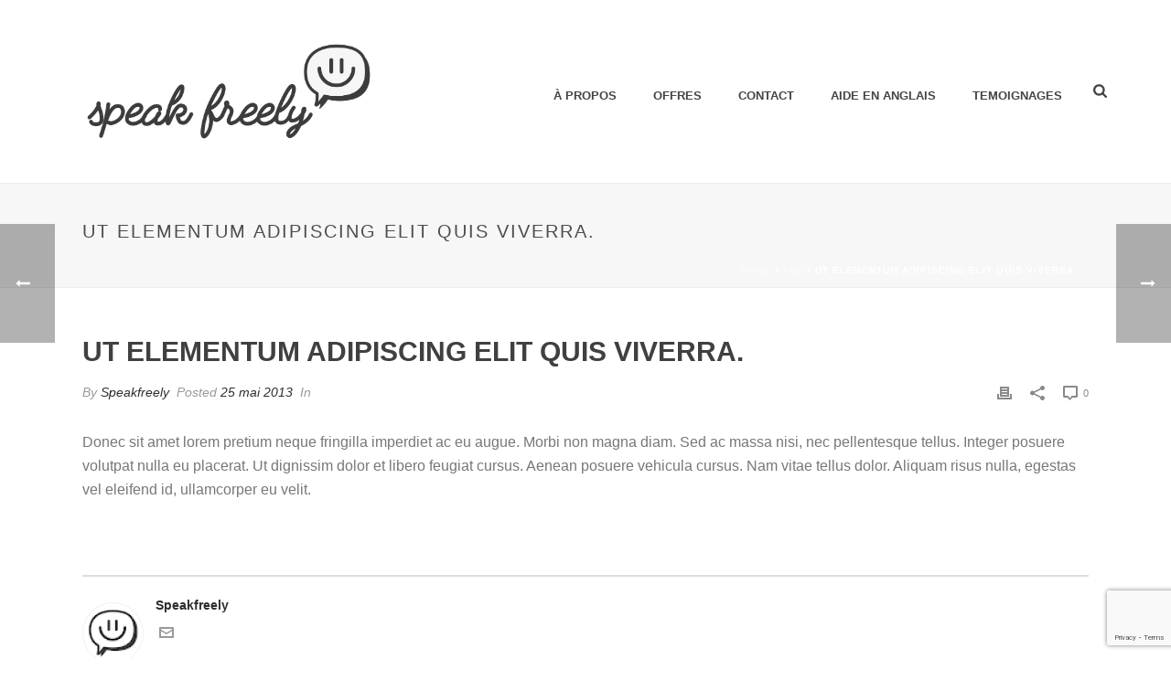

--- FILE ---
content_type: text/html; charset=utf-8
request_url: https://www.google.com/recaptcha/api2/anchor?ar=1&k=6LeWDeEZAAAAAGWpBUrBoyIp7XhD3lF3_2N4eAdY&co=aHR0cHM6Ly9zcGVhay1mcmVlbHkuZnI6NDQz&hl=en&v=PoyoqOPhxBO7pBk68S4YbpHZ&size=invisible&anchor-ms=20000&execute-ms=30000&cb=2tzl1bfd9v8x
body_size: 48825
content:
<!DOCTYPE HTML><html dir="ltr" lang="en"><head><meta http-equiv="Content-Type" content="text/html; charset=UTF-8">
<meta http-equiv="X-UA-Compatible" content="IE=edge">
<title>reCAPTCHA</title>
<style type="text/css">
/* cyrillic-ext */
@font-face {
  font-family: 'Roboto';
  font-style: normal;
  font-weight: 400;
  font-stretch: 100%;
  src: url(//fonts.gstatic.com/s/roboto/v48/KFO7CnqEu92Fr1ME7kSn66aGLdTylUAMa3GUBHMdazTgWw.woff2) format('woff2');
  unicode-range: U+0460-052F, U+1C80-1C8A, U+20B4, U+2DE0-2DFF, U+A640-A69F, U+FE2E-FE2F;
}
/* cyrillic */
@font-face {
  font-family: 'Roboto';
  font-style: normal;
  font-weight: 400;
  font-stretch: 100%;
  src: url(//fonts.gstatic.com/s/roboto/v48/KFO7CnqEu92Fr1ME7kSn66aGLdTylUAMa3iUBHMdazTgWw.woff2) format('woff2');
  unicode-range: U+0301, U+0400-045F, U+0490-0491, U+04B0-04B1, U+2116;
}
/* greek-ext */
@font-face {
  font-family: 'Roboto';
  font-style: normal;
  font-weight: 400;
  font-stretch: 100%;
  src: url(//fonts.gstatic.com/s/roboto/v48/KFO7CnqEu92Fr1ME7kSn66aGLdTylUAMa3CUBHMdazTgWw.woff2) format('woff2');
  unicode-range: U+1F00-1FFF;
}
/* greek */
@font-face {
  font-family: 'Roboto';
  font-style: normal;
  font-weight: 400;
  font-stretch: 100%;
  src: url(//fonts.gstatic.com/s/roboto/v48/KFO7CnqEu92Fr1ME7kSn66aGLdTylUAMa3-UBHMdazTgWw.woff2) format('woff2');
  unicode-range: U+0370-0377, U+037A-037F, U+0384-038A, U+038C, U+038E-03A1, U+03A3-03FF;
}
/* math */
@font-face {
  font-family: 'Roboto';
  font-style: normal;
  font-weight: 400;
  font-stretch: 100%;
  src: url(//fonts.gstatic.com/s/roboto/v48/KFO7CnqEu92Fr1ME7kSn66aGLdTylUAMawCUBHMdazTgWw.woff2) format('woff2');
  unicode-range: U+0302-0303, U+0305, U+0307-0308, U+0310, U+0312, U+0315, U+031A, U+0326-0327, U+032C, U+032F-0330, U+0332-0333, U+0338, U+033A, U+0346, U+034D, U+0391-03A1, U+03A3-03A9, U+03B1-03C9, U+03D1, U+03D5-03D6, U+03F0-03F1, U+03F4-03F5, U+2016-2017, U+2034-2038, U+203C, U+2040, U+2043, U+2047, U+2050, U+2057, U+205F, U+2070-2071, U+2074-208E, U+2090-209C, U+20D0-20DC, U+20E1, U+20E5-20EF, U+2100-2112, U+2114-2115, U+2117-2121, U+2123-214F, U+2190, U+2192, U+2194-21AE, U+21B0-21E5, U+21F1-21F2, U+21F4-2211, U+2213-2214, U+2216-22FF, U+2308-230B, U+2310, U+2319, U+231C-2321, U+2336-237A, U+237C, U+2395, U+239B-23B7, U+23D0, U+23DC-23E1, U+2474-2475, U+25AF, U+25B3, U+25B7, U+25BD, U+25C1, U+25CA, U+25CC, U+25FB, U+266D-266F, U+27C0-27FF, U+2900-2AFF, U+2B0E-2B11, U+2B30-2B4C, U+2BFE, U+3030, U+FF5B, U+FF5D, U+1D400-1D7FF, U+1EE00-1EEFF;
}
/* symbols */
@font-face {
  font-family: 'Roboto';
  font-style: normal;
  font-weight: 400;
  font-stretch: 100%;
  src: url(//fonts.gstatic.com/s/roboto/v48/KFO7CnqEu92Fr1ME7kSn66aGLdTylUAMaxKUBHMdazTgWw.woff2) format('woff2');
  unicode-range: U+0001-000C, U+000E-001F, U+007F-009F, U+20DD-20E0, U+20E2-20E4, U+2150-218F, U+2190, U+2192, U+2194-2199, U+21AF, U+21E6-21F0, U+21F3, U+2218-2219, U+2299, U+22C4-22C6, U+2300-243F, U+2440-244A, U+2460-24FF, U+25A0-27BF, U+2800-28FF, U+2921-2922, U+2981, U+29BF, U+29EB, U+2B00-2BFF, U+4DC0-4DFF, U+FFF9-FFFB, U+10140-1018E, U+10190-1019C, U+101A0, U+101D0-101FD, U+102E0-102FB, U+10E60-10E7E, U+1D2C0-1D2D3, U+1D2E0-1D37F, U+1F000-1F0FF, U+1F100-1F1AD, U+1F1E6-1F1FF, U+1F30D-1F30F, U+1F315, U+1F31C, U+1F31E, U+1F320-1F32C, U+1F336, U+1F378, U+1F37D, U+1F382, U+1F393-1F39F, U+1F3A7-1F3A8, U+1F3AC-1F3AF, U+1F3C2, U+1F3C4-1F3C6, U+1F3CA-1F3CE, U+1F3D4-1F3E0, U+1F3ED, U+1F3F1-1F3F3, U+1F3F5-1F3F7, U+1F408, U+1F415, U+1F41F, U+1F426, U+1F43F, U+1F441-1F442, U+1F444, U+1F446-1F449, U+1F44C-1F44E, U+1F453, U+1F46A, U+1F47D, U+1F4A3, U+1F4B0, U+1F4B3, U+1F4B9, U+1F4BB, U+1F4BF, U+1F4C8-1F4CB, U+1F4D6, U+1F4DA, U+1F4DF, U+1F4E3-1F4E6, U+1F4EA-1F4ED, U+1F4F7, U+1F4F9-1F4FB, U+1F4FD-1F4FE, U+1F503, U+1F507-1F50B, U+1F50D, U+1F512-1F513, U+1F53E-1F54A, U+1F54F-1F5FA, U+1F610, U+1F650-1F67F, U+1F687, U+1F68D, U+1F691, U+1F694, U+1F698, U+1F6AD, U+1F6B2, U+1F6B9-1F6BA, U+1F6BC, U+1F6C6-1F6CF, U+1F6D3-1F6D7, U+1F6E0-1F6EA, U+1F6F0-1F6F3, U+1F6F7-1F6FC, U+1F700-1F7FF, U+1F800-1F80B, U+1F810-1F847, U+1F850-1F859, U+1F860-1F887, U+1F890-1F8AD, U+1F8B0-1F8BB, U+1F8C0-1F8C1, U+1F900-1F90B, U+1F93B, U+1F946, U+1F984, U+1F996, U+1F9E9, U+1FA00-1FA6F, U+1FA70-1FA7C, U+1FA80-1FA89, U+1FA8F-1FAC6, U+1FACE-1FADC, U+1FADF-1FAE9, U+1FAF0-1FAF8, U+1FB00-1FBFF;
}
/* vietnamese */
@font-face {
  font-family: 'Roboto';
  font-style: normal;
  font-weight: 400;
  font-stretch: 100%;
  src: url(//fonts.gstatic.com/s/roboto/v48/KFO7CnqEu92Fr1ME7kSn66aGLdTylUAMa3OUBHMdazTgWw.woff2) format('woff2');
  unicode-range: U+0102-0103, U+0110-0111, U+0128-0129, U+0168-0169, U+01A0-01A1, U+01AF-01B0, U+0300-0301, U+0303-0304, U+0308-0309, U+0323, U+0329, U+1EA0-1EF9, U+20AB;
}
/* latin-ext */
@font-face {
  font-family: 'Roboto';
  font-style: normal;
  font-weight: 400;
  font-stretch: 100%;
  src: url(//fonts.gstatic.com/s/roboto/v48/KFO7CnqEu92Fr1ME7kSn66aGLdTylUAMa3KUBHMdazTgWw.woff2) format('woff2');
  unicode-range: U+0100-02BA, U+02BD-02C5, U+02C7-02CC, U+02CE-02D7, U+02DD-02FF, U+0304, U+0308, U+0329, U+1D00-1DBF, U+1E00-1E9F, U+1EF2-1EFF, U+2020, U+20A0-20AB, U+20AD-20C0, U+2113, U+2C60-2C7F, U+A720-A7FF;
}
/* latin */
@font-face {
  font-family: 'Roboto';
  font-style: normal;
  font-weight: 400;
  font-stretch: 100%;
  src: url(//fonts.gstatic.com/s/roboto/v48/KFO7CnqEu92Fr1ME7kSn66aGLdTylUAMa3yUBHMdazQ.woff2) format('woff2');
  unicode-range: U+0000-00FF, U+0131, U+0152-0153, U+02BB-02BC, U+02C6, U+02DA, U+02DC, U+0304, U+0308, U+0329, U+2000-206F, U+20AC, U+2122, U+2191, U+2193, U+2212, U+2215, U+FEFF, U+FFFD;
}
/* cyrillic-ext */
@font-face {
  font-family: 'Roboto';
  font-style: normal;
  font-weight: 500;
  font-stretch: 100%;
  src: url(//fonts.gstatic.com/s/roboto/v48/KFO7CnqEu92Fr1ME7kSn66aGLdTylUAMa3GUBHMdazTgWw.woff2) format('woff2');
  unicode-range: U+0460-052F, U+1C80-1C8A, U+20B4, U+2DE0-2DFF, U+A640-A69F, U+FE2E-FE2F;
}
/* cyrillic */
@font-face {
  font-family: 'Roboto';
  font-style: normal;
  font-weight: 500;
  font-stretch: 100%;
  src: url(//fonts.gstatic.com/s/roboto/v48/KFO7CnqEu92Fr1ME7kSn66aGLdTylUAMa3iUBHMdazTgWw.woff2) format('woff2');
  unicode-range: U+0301, U+0400-045F, U+0490-0491, U+04B0-04B1, U+2116;
}
/* greek-ext */
@font-face {
  font-family: 'Roboto';
  font-style: normal;
  font-weight: 500;
  font-stretch: 100%;
  src: url(//fonts.gstatic.com/s/roboto/v48/KFO7CnqEu92Fr1ME7kSn66aGLdTylUAMa3CUBHMdazTgWw.woff2) format('woff2');
  unicode-range: U+1F00-1FFF;
}
/* greek */
@font-face {
  font-family: 'Roboto';
  font-style: normal;
  font-weight: 500;
  font-stretch: 100%;
  src: url(//fonts.gstatic.com/s/roboto/v48/KFO7CnqEu92Fr1ME7kSn66aGLdTylUAMa3-UBHMdazTgWw.woff2) format('woff2');
  unicode-range: U+0370-0377, U+037A-037F, U+0384-038A, U+038C, U+038E-03A1, U+03A3-03FF;
}
/* math */
@font-face {
  font-family: 'Roboto';
  font-style: normal;
  font-weight: 500;
  font-stretch: 100%;
  src: url(//fonts.gstatic.com/s/roboto/v48/KFO7CnqEu92Fr1ME7kSn66aGLdTylUAMawCUBHMdazTgWw.woff2) format('woff2');
  unicode-range: U+0302-0303, U+0305, U+0307-0308, U+0310, U+0312, U+0315, U+031A, U+0326-0327, U+032C, U+032F-0330, U+0332-0333, U+0338, U+033A, U+0346, U+034D, U+0391-03A1, U+03A3-03A9, U+03B1-03C9, U+03D1, U+03D5-03D6, U+03F0-03F1, U+03F4-03F5, U+2016-2017, U+2034-2038, U+203C, U+2040, U+2043, U+2047, U+2050, U+2057, U+205F, U+2070-2071, U+2074-208E, U+2090-209C, U+20D0-20DC, U+20E1, U+20E5-20EF, U+2100-2112, U+2114-2115, U+2117-2121, U+2123-214F, U+2190, U+2192, U+2194-21AE, U+21B0-21E5, U+21F1-21F2, U+21F4-2211, U+2213-2214, U+2216-22FF, U+2308-230B, U+2310, U+2319, U+231C-2321, U+2336-237A, U+237C, U+2395, U+239B-23B7, U+23D0, U+23DC-23E1, U+2474-2475, U+25AF, U+25B3, U+25B7, U+25BD, U+25C1, U+25CA, U+25CC, U+25FB, U+266D-266F, U+27C0-27FF, U+2900-2AFF, U+2B0E-2B11, U+2B30-2B4C, U+2BFE, U+3030, U+FF5B, U+FF5D, U+1D400-1D7FF, U+1EE00-1EEFF;
}
/* symbols */
@font-face {
  font-family: 'Roboto';
  font-style: normal;
  font-weight: 500;
  font-stretch: 100%;
  src: url(//fonts.gstatic.com/s/roboto/v48/KFO7CnqEu92Fr1ME7kSn66aGLdTylUAMaxKUBHMdazTgWw.woff2) format('woff2');
  unicode-range: U+0001-000C, U+000E-001F, U+007F-009F, U+20DD-20E0, U+20E2-20E4, U+2150-218F, U+2190, U+2192, U+2194-2199, U+21AF, U+21E6-21F0, U+21F3, U+2218-2219, U+2299, U+22C4-22C6, U+2300-243F, U+2440-244A, U+2460-24FF, U+25A0-27BF, U+2800-28FF, U+2921-2922, U+2981, U+29BF, U+29EB, U+2B00-2BFF, U+4DC0-4DFF, U+FFF9-FFFB, U+10140-1018E, U+10190-1019C, U+101A0, U+101D0-101FD, U+102E0-102FB, U+10E60-10E7E, U+1D2C0-1D2D3, U+1D2E0-1D37F, U+1F000-1F0FF, U+1F100-1F1AD, U+1F1E6-1F1FF, U+1F30D-1F30F, U+1F315, U+1F31C, U+1F31E, U+1F320-1F32C, U+1F336, U+1F378, U+1F37D, U+1F382, U+1F393-1F39F, U+1F3A7-1F3A8, U+1F3AC-1F3AF, U+1F3C2, U+1F3C4-1F3C6, U+1F3CA-1F3CE, U+1F3D4-1F3E0, U+1F3ED, U+1F3F1-1F3F3, U+1F3F5-1F3F7, U+1F408, U+1F415, U+1F41F, U+1F426, U+1F43F, U+1F441-1F442, U+1F444, U+1F446-1F449, U+1F44C-1F44E, U+1F453, U+1F46A, U+1F47D, U+1F4A3, U+1F4B0, U+1F4B3, U+1F4B9, U+1F4BB, U+1F4BF, U+1F4C8-1F4CB, U+1F4D6, U+1F4DA, U+1F4DF, U+1F4E3-1F4E6, U+1F4EA-1F4ED, U+1F4F7, U+1F4F9-1F4FB, U+1F4FD-1F4FE, U+1F503, U+1F507-1F50B, U+1F50D, U+1F512-1F513, U+1F53E-1F54A, U+1F54F-1F5FA, U+1F610, U+1F650-1F67F, U+1F687, U+1F68D, U+1F691, U+1F694, U+1F698, U+1F6AD, U+1F6B2, U+1F6B9-1F6BA, U+1F6BC, U+1F6C6-1F6CF, U+1F6D3-1F6D7, U+1F6E0-1F6EA, U+1F6F0-1F6F3, U+1F6F7-1F6FC, U+1F700-1F7FF, U+1F800-1F80B, U+1F810-1F847, U+1F850-1F859, U+1F860-1F887, U+1F890-1F8AD, U+1F8B0-1F8BB, U+1F8C0-1F8C1, U+1F900-1F90B, U+1F93B, U+1F946, U+1F984, U+1F996, U+1F9E9, U+1FA00-1FA6F, U+1FA70-1FA7C, U+1FA80-1FA89, U+1FA8F-1FAC6, U+1FACE-1FADC, U+1FADF-1FAE9, U+1FAF0-1FAF8, U+1FB00-1FBFF;
}
/* vietnamese */
@font-face {
  font-family: 'Roboto';
  font-style: normal;
  font-weight: 500;
  font-stretch: 100%;
  src: url(//fonts.gstatic.com/s/roboto/v48/KFO7CnqEu92Fr1ME7kSn66aGLdTylUAMa3OUBHMdazTgWw.woff2) format('woff2');
  unicode-range: U+0102-0103, U+0110-0111, U+0128-0129, U+0168-0169, U+01A0-01A1, U+01AF-01B0, U+0300-0301, U+0303-0304, U+0308-0309, U+0323, U+0329, U+1EA0-1EF9, U+20AB;
}
/* latin-ext */
@font-face {
  font-family: 'Roboto';
  font-style: normal;
  font-weight: 500;
  font-stretch: 100%;
  src: url(//fonts.gstatic.com/s/roboto/v48/KFO7CnqEu92Fr1ME7kSn66aGLdTylUAMa3KUBHMdazTgWw.woff2) format('woff2');
  unicode-range: U+0100-02BA, U+02BD-02C5, U+02C7-02CC, U+02CE-02D7, U+02DD-02FF, U+0304, U+0308, U+0329, U+1D00-1DBF, U+1E00-1E9F, U+1EF2-1EFF, U+2020, U+20A0-20AB, U+20AD-20C0, U+2113, U+2C60-2C7F, U+A720-A7FF;
}
/* latin */
@font-face {
  font-family: 'Roboto';
  font-style: normal;
  font-weight: 500;
  font-stretch: 100%;
  src: url(//fonts.gstatic.com/s/roboto/v48/KFO7CnqEu92Fr1ME7kSn66aGLdTylUAMa3yUBHMdazQ.woff2) format('woff2');
  unicode-range: U+0000-00FF, U+0131, U+0152-0153, U+02BB-02BC, U+02C6, U+02DA, U+02DC, U+0304, U+0308, U+0329, U+2000-206F, U+20AC, U+2122, U+2191, U+2193, U+2212, U+2215, U+FEFF, U+FFFD;
}
/* cyrillic-ext */
@font-face {
  font-family: 'Roboto';
  font-style: normal;
  font-weight: 900;
  font-stretch: 100%;
  src: url(//fonts.gstatic.com/s/roboto/v48/KFO7CnqEu92Fr1ME7kSn66aGLdTylUAMa3GUBHMdazTgWw.woff2) format('woff2');
  unicode-range: U+0460-052F, U+1C80-1C8A, U+20B4, U+2DE0-2DFF, U+A640-A69F, U+FE2E-FE2F;
}
/* cyrillic */
@font-face {
  font-family: 'Roboto';
  font-style: normal;
  font-weight: 900;
  font-stretch: 100%;
  src: url(//fonts.gstatic.com/s/roboto/v48/KFO7CnqEu92Fr1ME7kSn66aGLdTylUAMa3iUBHMdazTgWw.woff2) format('woff2');
  unicode-range: U+0301, U+0400-045F, U+0490-0491, U+04B0-04B1, U+2116;
}
/* greek-ext */
@font-face {
  font-family: 'Roboto';
  font-style: normal;
  font-weight: 900;
  font-stretch: 100%;
  src: url(//fonts.gstatic.com/s/roboto/v48/KFO7CnqEu92Fr1ME7kSn66aGLdTylUAMa3CUBHMdazTgWw.woff2) format('woff2');
  unicode-range: U+1F00-1FFF;
}
/* greek */
@font-face {
  font-family: 'Roboto';
  font-style: normal;
  font-weight: 900;
  font-stretch: 100%;
  src: url(//fonts.gstatic.com/s/roboto/v48/KFO7CnqEu92Fr1ME7kSn66aGLdTylUAMa3-UBHMdazTgWw.woff2) format('woff2');
  unicode-range: U+0370-0377, U+037A-037F, U+0384-038A, U+038C, U+038E-03A1, U+03A3-03FF;
}
/* math */
@font-face {
  font-family: 'Roboto';
  font-style: normal;
  font-weight: 900;
  font-stretch: 100%;
  src: url(//fonts.gstatic.com/s/roboto/v48/KFO7CnqEu92Fr1ME7kSn66aGLdTylUAMawCUBHMdazTgWw.woff2) format('woff2');
  unicode-range: U+0302-0303, U+0305, U+0307-0308, U+0310, U+0312, U+0315, U+031A, U+0326-0327, U+032C, U+032F-0330, U+0332-0333, U+0338, U+033A, U+0346, U+034D, U+0391-03A1, U+03A3-03A9, U+03B1-03C9, U+03D1, U+03D5-03D6, U+03F0-03F1, U+03F4-03F5, U+2016-2017, U+2034-2038, U+203C, U+2040, U+2043, U+2047, U+2050, U+2057, U+205F, U+2070-2071, U+2074-208E, U+2090-209C, U+20D0-20DC, U+20E1, U+20E5-20EF, U+2100-2112, U+2114-2115, U+2117-2121, U+2123-214F, U+2190, U+2192, U+2194-21AE, U+21B0-21E5, U+21F1-21F2, U+21F4-2211, U+2213-2214, U+2216-22FF, U+2308-230B, U+2310, U+2319, U+231C-2321, U+2336-237A, U+237C, U+2395, U+239B-23B7, U+23D0, U+23DC-23E1, U+2474-2475, U+25AF, U+25B3, U+25B7, U+25BD, U+25C1, U+25CA, U+25CC, U+25FB, U+266D-266F, U+27C0-27FF, U+2900-2AFF, U+2B0E-2B11, U+2B30-2B4C, U+2BFE, U+3030, U+FF5B, U+FF5D, U+1D400-1D7FF, U+1EE00-1EEFF;
}
/* symbols */
@font-face {
  font-family: 'Roboto';
  font-style: normal;
  font-weight: 900;
  font-stretch: 100%;
  src: url(//fonts.gstatic.com/s/roboto/v48/KFO7CnqEu92Fr1ME7kSn66aGLdTylUAMaxKUBHMdazTgWw.woff2) format('woff2');
  unicode-range: U+0001-000C, U+000E-001F, U+007F-009F, U+20DD-20E0, U+20E2-20E4, U+2150-218F, U+2190, U+2192, U+2194-2199, U+21AF, U+21E6-21F0, U+21F3, U+2218-2219, U+2299, U+22C4-22C6, U+2300-243F, U+2440-244A, U+2460-24FF, U+25A0-27BF, U+2800-28FF, U+2921-2922, U+2981, U+29BF, U+29EB, U+2B00-2BFF, U+4DC0-4DFF, U+FFF9-FFFB, U+10140-1018E, U+10190-1019C, U+101A0, U+101D0-101FD, U+102E0-102FB, U+10E60-10E7E, U+1D2C0-1D2D3, U+1D2E0-1D37F, U+1F000-1F0FF, U+1F100-1F1AD, U+1F1E6-1F1FF, U+1F30D-1F30F, U+1F315, U+1F31C, U+1F31E, U+1F320-1F32C, U+1F336, U+1F378, U+1F37D, U+1F382, U+1F393-1F39F, U+1F3A7-1F3A8, U+1F3AC-1F3AF, U+1F3C2, U+1F3C4-1F3C6, U+1F3CA-1F3CE, U+1F3D4-1F3E0, U+1F3ED, U+1F3F1-1F3F3, U+1F3F5-1F3F7, U+1F408, U+1F415, U+1F41F, U+1F426, U+1F43F, U+1F441-1F442, U+1F444, U+1F446-1F449, U+1F44C-1F44E, U+1F453, U+1F46A, U+1F47D, U+1F4A3, U+1F4B0, U+1F4B3, U+1F4B9, U+1F4BB, U+1F4BF, U+1F4C8-1F4CB, U+1F4D6, U+1F4DA, U+1F4DF, U+1F4E3-1F4E6, U+1F4EA-1F4ED, U+1F4F7, U+1F4F9-1F4FB, U+1F4FD-1F4FE, U+1F503, U+1F507-1F50B, U+1F50D, U+1F512-1F513, U+1F53E-1F54A, U+1F54F-1F5FA, U+1F610, U+1F650-1F67F, U+1F687, U+1F68D, U+1F691, U+1F694, U+1F698, U+1F6AD, U+1F6B2, U+1F6B9-1F6BA, U+1F6BC, U+1F6C6-1F6CF, U+1F6D3-1F6D7, U+1F6E0-1F6EA, U+1F6F0-1F6F3, U+1F6F7-1F6FC, U+1F700-1F7FF, U+1F800-1F80B, U+1F810-1F847, U+1F850-1F859, U+1F860-1F887, U+1F890-1F8AD, U+1F8B0-1F8BB, U+1F8C0-1F8C1, U+1F900-1F90B, U+1F93B, U+1F946, U+1F984, U+1F996, U+1F9E9, U+1FA00-1FA6F, U+1FA70-1FA7C, U+1FA80-1FA89, U+1FA8F-1FAC6, U+1FACE-1FADC, U+1FADF-1FAE9, U+1FAF0-1FAF8, U+1FB00-1FBFF;
}
/* vietnamese */
@font-face {
  font-family: 'Roboto';
  font-style: normal;
  font-weight: 900;
  font-stretch: 100%;
  src: url(//fonts.gstatic.com/s/roboto/v48/KFO7CnqEu92Fr1ME7kSn66aGLdTylUAMa3OUBHMdazTgWw.woff2) format('woff2');
  unicode-range: U+0102-0103, U+0110-0111, U+0128-0129, U+0168-0169, U+01A0-01A1, U+01AF-01B0, U+0300-0301, U+0303-0304, U+0308-0309, U+0323, U+0329, U+1EA0-1EF9, U+20AB;
}
/* latin-ext */
@font-face {
  font-family: 'Roboto';
  font-style: normal;
  font-weight: 900;
  font-stretch: 100%;
  src: url(//fonts.gstatic.com/s/roboto/v48/KFO7CnqEu92Fr1ME7kSn66aGLdTylUAMa3KUBHMdazTgWw.woff2) format('woff2');
  unicode-range: U+0100-02BA, U+02BD-02C5, U+02C7-02CC, U+02CE-02D7, U+02DD-02FF, U+0304, U+0308, U+0329, U+1D00-1DBF, U+1E00-1E9F, U+1EF2-1EFF, U+2020, U+20A0-20AB, U+20AD-20C0, U+2113, U+2C60-2C7F, U+A720-A7FF;
}
/* latin */
@font-face {
  font-family: 'Roboto';
  font-style: normal;
  font-weight: 900;
  font-stretch: 100%;
  src: url(//fonts.gstatic.com/s/roboto/v48/KFO7CnqEu92Fr1ME7kSn66aGLdTylUAMa3yUBHMdazQ.woff2) format('woff2');
  unicode-range: U+0000-00FF, U+0131, U+0152-0153, U+02BB-02BC, U+02C6, U+02DA, U+02DC, U+0304, U+0308, U+0329, U+2000-206F, U+20AC, U+2122, U+2191, U+2193, U+2212, U+2215, U+FEFF, U+FFFD;
}

</style>
<link rel="stylesheet" type="text/css" href="https://www.gstatic.com/recaptcha/releases/PoyoqOPhxBO7pBk68S4YbpHZ/styles__ltr.css">
<script nonce="OyNZoAUo4MGTfAqsVMq4YQ" type="text/javascript">window['__recaptcha_api'] = 'https://www.google.com/recaptcha/api2/';</script>
<script type="text/javascript" src="https://www.gstatic.com/recaptcha/releases/PoyoqOPhxBO7pBk68S4YbpHZ/recaptcha__en.js" nonce="OyNZoAUo4MGTfAqsVMq4YQ">
      
    </script></head>
<body><div id="rc-anchor-alert" class="rc-anchor-alert"></div>
<input type="hidden" id="recaptcha-token" value="[base64]">
<script type="text/javascript" nonce="OyNZoAUo4MGTfAqsVMq4YQ">
      recaptcha.anchor.Main.init("[\x22ainput\x22,[\x22bgdata\x22,\x22\x22,\[base64]/[base64]/UltIKytdPWE6KGE8MjA0OD9SW0grK109YT4+NnwxOTI6KChhJjY0NTEyKT09NTUyOTYmJnErMTxoLmxlbmd0aCYmKGguY2hhckNvZGVBdChxKzEpJjY0NTEyKT09NTYzMjA/[base64]/MjU1OlI/[base64]/[base64]/[base64]/[base64]/[base64]/[base64]/[base64]/[base64]/[base64]/[base64]\x22,\[base64]\\u003d\x22,\[base64]/DkXzCnD16BTgjwoB3wr7ClBjDrCPDvUR9wrjCtn3Dk05qwosFwrnChDfDnMKKw5QnBGohL8KSw7LCjsOWw6bDqMOIwoHCtkIlasOqw4FEw5PDocKJBVVywqvDo1AtaMK2w6LCt8O1NMOhwqA7O8ONAsKRQHdTw4AGHMO8w73DsRfCqsO3UiQDUhYFw7/[base64]/CoE7CusKISHnDg8O0wpsNJg7CmsK0MsO7PsKzw6PCr8KGYAvCr2zCuMKfw5kdwr53w5tcRFsrBjNswpTCqDTDqgtDZCpAw7QHYQAZD8O9N1tXw7YkGDAYwqYXdcKBfsK/RCXDhkXDlMKTw63DhH3CocOjMD42E0DCq8Knw77DncK2XcOHGsOSw7DCp3vDnsKEDHPCnMK8D8ORwqTDgsOdZhLChCXDjXnDuMOSYsOOdsOfYMOAwpclJsODwr/CjcOPcTfCnBMhwrfCnG4hwpJUw7DDs8KAw6IbFcO2wpHDkXbDrm7DusK2MktfacOpw5LDiMKyCWV5w5zCk8KdwpBmL8Oww5XDrUhcw5bDmRc6wo3DrSo2wolXA8K2woskw5llc8Oxe2jCrxFdd8K+wpTCkcOAw5XClMO1w6VrZi/CjMOpwqfCgzttesOGw6ZtZ8OZw5ZtdMOHw5LDqRp8w41ewrDCiS95YcOWwr3DlsOCM8KZwpDDhMK6fsO/wpDChyFrY3EMXTjCu8O7w6NPLMO0Pg1Kw6LDiU7Dox7DgE8ZZ8K6w4cDUMKMwo8tw6PDlsOZKWzDgcKyZ2vCn3/Cj8OPLcO6w5LChVU9wpbCj8OLw63DgsK4woDClEEzKMO+PFhXw7DCqMK3wp3DrcOWworDhsKJwoUjw6JsVcK8w7HCsgMFf0g4w4EDYcKGwpDCv8K/w6p/wrXCpcOQYcOxwqLCs8OQclLDmsKIwp8Gw444w7taZH4pwqlzM1ECOMKxUknDsFQRPWAFw7DDgcOffcOUAsKPw4guw7NLw5PCkcK7wrXCmsKgED7DmXzDiwd0ZBzCnMOvwp0oSDV/w7vCqF9zwo3Ci8KDAMOWwpQlw5Z9woJQwqR/wrfDt2XCng7Dqj/DrjjCgSNtYMONLMK1XG7DggbDoCAML8KowpvCnsOxw55LQcOpKcOkwpfCk8OtC2XDusOjwoprwq16w7XCmsOQR3DCpMKdD8OTw6LCuMKtwqIVwqAdWB3DqMKsTWDCmDvChGAORlhZbMOIw4XChGtsEUTDrcO3LsO8BsOjLmUuVUwYDwzCii7Dk8K/w5HCqMKPwplOw5fDoD/Chi/CsS/CncKVw5vCkcOlw6IYwqsLDQB7MXlQw5zDom/DmXPCrDvCh8KCYhZUamJfwpstwoB8acKpw4VQbmDCv8K6w63CoMK2a8OtasKyw5nCo8KMwq3DpQnCv8O6w7zDsMKUJkY4worCmMOywrvDsic/w47DgsKtw6jCuBU4w4skDsKCfR7CpMKSw7EsX8OVewbDvncgKxhBUMK8w6x0BTXDpUPCsQFsHn1qUQTCgsO1wo7CuG/ChzQaXTdJwpQKLl4YwoHCpMKnwolow61hw5/DtMKhwqkNwpgHwoLDnUjCr3rCj8ObwrLDpBDDjW/DoMOFw4Adwqt+w4IFDMOZw47DpgkvBsK0w5JPLsOnZ8OzMcKXXCosE8KPNcKeWhd5FXwWw4I3wpnDgFZkTsO+DR8rwqQgZVzCrTHCtcOtwph2w6PCqcK0wonDrk/Di0kjwoAHJcO1w55hw4fDn8KFMcKlw7zDuRJfw7YIFsKww7M8RCIOwqjDjsKZH8KHw7QFWj7Ct8O/a8K5w7jCjMOhw5NRUsONwrHCnMOmacOqZl/CucOTwrnCo2HDo1DCg8O9wqvCtMOIBMO4woPCgMKMelHCuEXDowXCnMOpw4VmwqfDiiYEw7FNwqh8FMKDw5bCiBPDucKtH8KiMDB6ScKIPSnCm8OSNRF6McKTBMK3w5FgwrvDjxJ+OsO7wqoTMz/Cs8Knw4rDqcOnwqFYw4nDgmAYbcOqw4pyTmHDrMK+EMOSw6HDk8OtfsOqWcKdwrJRe2wvwpzDpw4QQsOOwqTCsxI6VcKYwolFwoAoATQ9wpF8ECg8wptHwr4/[base64]/[base64]/DjMOkCcO/[base64]/dsKYahJDwqPDoMO7FnpvUwTCtcKMLXrDlifDgsKCNcORU2lkw5xuS8KqwpPCmwllCcO2McKDCmrChsKgwrZvw4jCnWHDoMKpw7USSgBEw77Cs8K3w7p0w4VFEMOvZwNqwqjDn8KYGmvDkHfDpBtnasKQw6gFLcK/[base64]/[base64]/DssOjw5XCiHEhRsKYHEDCkErDuMKEw7dzw7PDgMOgwqoFPFvDgwA0wqsdCMOXcnF9ccKIwr1YbcObwrnDpsOOEQPDoMKbw5LDpTrDrcK3worDqcKUwoIcwoxQckFEw6LCrDBVUcKRw7DDicKiRsO8w7TDv8KpwodTY1NrIMK2O8Kdwpo4AcOPesOnNMOzw6nDlm/CgjbDhcKDwrHDicKYwochUcOqw5XCjkAgIGrCtgw7wqYswqV9w5vClHrCssKEw4XDrG0Iwq/Ct8OMfirCicOnwo8HwrTCqmgqw51Mw48aw7RBwozDs8KpQcK1wpE4wqQEPsKkJcOwbgfCv3/DnsOIesKfSsKRw48Ow6trLcK4w4onw4sPw5puRsODw7rCtMObBAhYw79NwoDChMOeYMOmwrvClMOTwoFgwo/Cl8KjwrfDlcKvDxQRw7ZUw64PFTVRw6NHesOyPcOKwoJZwppKwqnDq8KBw7wSKsKYw6LCqcKZHBnDgMKzEWx9w7R5PlnCq8ObI8OEwobDu8KPw4/[base64]/CvmXCjMKoH8K9ag8CfMOqwp3CkzLCgMKBQsKMwqvCvA3DjVc5ccKNIm3CucK1woYNwp/DjkTDoGpQw6FUWyzDssK9DsKjw5fDgiBfTDckXsK7e8KHFTPCvcOdM8OSw5ZpdcKswrxzfsKjwq4LVEnDkMOkw7vCvcO6w5wCYgJswqXDrVZwfW/[base64]/[base64]/[base64]/w7/[base64]/CsE/Dr8KqQcKHw6FndxUowpU9U3EBaMO7CHYrwrrCtgt/wrowUsKZaHAmH8OmwqbDl8OIwrDCncKOeMKMw40kR8KmwozDocK2wrPDjhkIWBnDjVQLwofCtFnCtG0vwpgMbcOSwq/CicOow7HCp8OqU3LDjioVw7TDk8OCdsOjw5lOwqnDilvDuXzDmkHCg3d9fMOqEBvDiSVAw4TDoEFhwqs9w6FtOnvDgMKrFMOGb8OcZcOtOMOUScO+ZXNhYsKzCMOMR1lmw47CqDXCtnbCnS/Co3TDunxOw7V1HMKPVTspw4LDqw5ZV2bCjnxvwrHDnEvCkcKtw4rDuhsvw4vDvl1IwoPCocKzwpvDuMKmaWPCjsKmayQrwq13w7NtwrrClkTCun7CmmZOUsO4w48zIsOQwo1xDAXDnsKTHhckKcKGw5bDrADCujRMO3F2w4HCm8OWZsOlw6dmwpUHwpsFw6J6f8Kiw6/DlcObIXzDnMK6wq3Dh8OXLkzDrcKuwqnClhPCkE/DvcOuQR0kQMKPwpFGw43DjF7DnsOABcKNURzDiE3DgMKmNsOZK0o8wrgdc8O7wosBDMOZKzwmwqDCtsO3wrtRwoIgd0fCv1t/woHDmMKnw7PDi8K5wrcALRfCtcOfDF4Yw47DhsK+VmgdCsOIwo7CmQfDg8OYBnUGwrbCpMKkFcOsQWDDm8OZw73DsMKdw7HDg0J/w71kdEhJw6NpS0woP17Di8KvC1DCqG/Cp0rDjMOJLEnCg8K8HhvCglfCr1pWPsOjw7fCu0jDmQs/A2LDlWHDqMK4wptkHHIoMcOHYMK5w5LCs8OzL1HDtx7Dl8KxLsO0wojCj8KqQG3CimXDpzkvwqTClcOBR8KsQw48e2PCv8K/Z8OfGMKEK1HCj8KINMKZWjfDqinDp8K8FcOlwrldwrXCucOrwrHDogwcEF3Dk1NqwrXClsO6MsKgwqjDgkvCvcObwrfCkMKCCXfDksOOMl1gw6RoF1TChcOlw5vDmsOuMWNfw6MYw5TDgmxtw4k+UmbCjyFBw6/DhUnDgDHDk8KyBBHDrsOHw6LDvsKYw7EQbQUlw4ElH8OXV8O6FB3CicK5wrnDtcOsIsOKw6Z7C8Odw57CvsK0w48zEsOOT8OEYBfCmMOawp0NwolGwpzDsFzClMOKwrPCrw7Dn8KuwqzDusObFsOxSlhuw7HCnzYMd8KLwrXDhcKlwrfCnMKlccOyw6/DkMKWVMOuw6nDnMKRwoXDgUhLLUcjw6TCvD3CmCcLw6wtaD1FwqVcSsOgwrw1wq/Dm8KcPcKGBHlbRSfCpsORcQZaTsO3wpAzJ8KPw4DDqGgDX8KPFcO1w4DDsjbDo8Otw5RPIcOrw5LDtz1OwozCq8ONwqo0BC1ndcOcLB3Ck08Cwrsow7HCuxjCjxrDrsKIw7oNwq3DlEHCpMK1w6PCtA7Di8OEbcOZw4ILey/CtsKJb2MjwqVFwpXCosKcw6DDuMOvOMKXwrdkSzvDqsOwa8KkS8KwVMOVwrzClwfCocK3w4/CqXNKN2EEw5AKZ1bCjsK3KU5wX1Efw7Z/w5bCvcO+MB3CkcO6KkjDj8O0w6PCh1PCgMKmSsKmLcK9wq1Aw5d3w7vDlnjCnk/CssKgw4FJZjBPBcKDwqfDnnzDicOxBBHDu2huwovCv8OawpFAwrrCpsOWwqLDvhfDiloEVSXCrRo/S8KrWsOEw6E0U8KRRcOpFR0Ww43CtMKjaErDi8OPwpsHQSzDv8OUw58kwo01NMOFMMKMOyTCsn55GcKqw63DrDNyQ8OrGsOnw6k1WMO1wqULGWgQwrYxQTvCnMOyw6FqeybDmXNOC1DDgRQLFsOiw5fDpFIkw4jDlsKTw7g/D8Kow4DCssOqGMKpw5PCgGbDjSh+Q8KSw6kJw75xDMKiwpAXPsK0w77ClXdVOi3DqiE3QnZ4w7zChH/ChMKrw5/Du2h2EMKBfCPCv1jDiA7DqgfDuUrDsMKjw6/DmDVFwo8PJMOfwqTCuUvCh8OCQsO/w4/DtzgfQknDq8O1wp/[base64]/Vk8nSEYUDl41WMOew69LbiPDhWDDrhAESE3CosOQw79/VE5kwrMXZ3AmNyl9wr9+w55Uw5U3wqvCs1jDgVfCs0nClRzDskhpCTMDSSbCtgh3G8O1wpPCtF/ChcK+acOEOcODw6XDuMKBN8K3w5ZowprCrRDCuMKfIGAND2AGwrYvMDIRw51awrxmB8KnIsO+wqgcPmrCklTDmVHCucOhw5RqJyZ/wonDusKoCcO5JMKOwobCnMKDelZWKCfCrHvCjsOjHsOAWMKPL0vCrsKGZ8O0UcKPVMOOw4vDtg/DinY2bsOlwonCggbDqSAgwrLDh8O9wqjClMK1NB7Cu8KLwqcIw7DCnMO9w7rDlmrDvsKZwrDDpj/Dr8Kbw7fDuFTDpsKxbFfCiMK3wo/CrlXChQvDkygrw7Z3OsODfsOhwofCjQDCq8ODw7ZTB8KYwqzCscK0Y2Q3wpjDukjCtMK0woRKwqxdHcKmK8KsLMO6TQUrwqFVC8OBwq/CoSrCskZtwrrCkMO6asO0wroJGMKpJ2VVwrFvwp5lesK7QsKjI8OdWm9ZwqHCnMOjIGgve3t4NUx8MkPDpH0ADMO+FsObw7bDvcK8QE9xesOBSCMGV8KOw6vDtAVmwpQTWBDCo29adHnDo8Oyw6bDvsKpLRXCmmh2ORbColLDgcKGeHbCu0l/wonCk8K7w4LDjBLDm2oWw6rChsO4woU7w5PCjMOXIMOCKMKrw4rClcObMRgrKh3CosKNecOFwqhQBMO1PGXDgMOTPsKnFzrDgljCtMO/wqHDhXbDk8KCUsOPwqDDvGEMCR/[base64]/EsK2wojDtSXDhMOvw4VZw6cJwo5jwpZrw6jCpyR3wpoUQ3pcwrfDrsKqw4fCmcO8wobCgsKEwoMfW2UKd8Knw4kTcGV8Mjp7BwHCi8O3wpBCDMKxwpBub8KGAhfCmDjDl8O2wojDn3haw5HCrREBAcK9wpPClHojNsOpQl/DjMKUw4vDhcKxHsOHW8OuwofCjj/DqSBREhjDgsKFI8Kvwp/CnUrDgcKZw7dFw6jCqRDCsU/CvMOTSMOVw5JpV8OMw5DDvMOyw4xbw7TDimnCuhhKSiERKHgZZcOzXVXCtgrDrcOjwp3Dh8OSw4Usw5fCsRVJwrNfwrbDocKdaRciJ8KrfMKabMKNwqPCk8Oiw4DCkSzCk11TIsOeNsKgfcOHG8Kpw7nDu3NLwrjCqGNnw5I9w6wbw4bDmMK/wrDDskrCr0vDg8OGGDbDlg/[base64]/DpWHCj25qGnUJBcO7w7FWAcKXPXLDpMOtwrHDjcOtEcOMfsOew6XDnCXDgcOhRmoawrzDkCHDncK1DcOeHMOOw4nDqsKDScKiw6TCnMOlVsOFw7vCrcK+wqTCosOTfxBcw4jDpgTDv8K2w6hYc8Kww6MOZMOWI8OgGTDCnsOoHsO/[base64]/JsO3Vw3CvTrCjCFow4l7w5DDq8K+w6DCt15CD3RwZsOMOsO9D8Oow6bDvQlAwq/CmsOXWzIbWcOWRcOKwrrDn8OgFh3DocOFwoYYw5hzGATDtMOTUC/CmjFFwp/Ct8O3L8K4wpHCnmIAw7fDp8KjLsOWBMO9wpgXCmbCoDY0T2h+wpzClQAaJcK4w6LCqjnCisO7wrUyHSHCvnvCicOTw49vAnZdwqUbY0vCiBHClMOjcyk8wonDoBoJaFogVWEyWTDDsz1vw7E8w7EHDcKAw5UyXMKbUsK/wqAhw54PUxdmw67Dkkl6w5dVDcOAw4UQwqzDsXXCnRwqeMOYw5xhwqFtfsOkwrnDkSnCkFfDt8K+wrzCrnBHHjBowrPDgSEZw43Cgi/CqF3CuXcDwoNNJMKXw5A5wr1sw7I8L8Kow43ChcKjw5xrfnvDtsKoDBYEMMKlVsOTJB3DsMO2KcKQDjV/ZcKwVGXCnMOBwoLDnMOzKi/DlcOww4fCgMK1IhchwobCjXDCsTEaw7onBMKJw7UawrcGeMKCwprDhQ7CsQR+wrfDssK1QR/Dl8OtwpYLDsKsRx/DiW7CtsOOw4fDlmvCtMKcRVfDjTrCl053TMKIwr4uw6Rjw5gNwqlFwqoYX3ZGOnx0KMKsw5jDjMOuZlTChT3Dl8Oww5NOwpnCp8KyMwLCkSB5RcOrG8OZPmzDugUtHsOncR/CjX/CpEpYwqI5dk7DoXBEw7YVGXvDvlrCsMKWRxTDoXfDgV3Dg8OfHW4TVERrwqtUwqIewp1YOiZzw6nDscK3w5DDvhg1wrsYwrHCgsO8w6YEw5LDlsONUScEwqB7QRp4woHCqVplcMO8woXDpHxtc1PChR50w7nColx5wrDCgcOdfgpJSgnDqh/Csw4LRxVfw7lmwp8MKMOpw7bCkcKzal0swpV2Z0nCssOuwpVvwrhawprDmlXCjsKPAUPCjDhrCMOPYQ7CmA02TMKIw5JJGEVgf8ORw65TIcKYI8OwHmN/C1PCpMOeWsOJb03CgcOzMxLCiSnCkzQCw67DpkEnE8Opwp/DhV8PJhlvw7nCqcOaTw0uFcKEFMKOw6LCsnPDssOPasOFw5V3w4PCp8OYw4nDo1/[base64]/[base64]/w6UuwrZ0GFvDiMOhDMOJV8KQd1RzwpTDsgtiJzvDgg9ad8O9BS5+w5LCqsKfQDTDr8OFG8OYw4zCkMOkasOmwocdw5LDvsKYLcOWw4zClcKwQMO7A0PCjHvCtx4jc8KXw6/DosOmw4t4w4QSBcKBw4xrFHDDng5sHsO9JsOOfD0Tw4hpd8KofsK8wpPCn8K2wqlrdBvCjcO/woTCrAbDvXfDmcKyFMKAwo7DoUvDrUPDgETCmXo+wpobYMOgw7nCsMOSw4E/wqXDnMO8aipcw65wfcOHUmN/wqUYw7jDpHh5b1vCpRzCqMK3w5xrUcOxwqQ2w5gew6TDvsKBClN0wrvDsEINbMK3NcO7bcO7wpvDlQ0mXcKSwqDCrsOaB0haw7rDicOQw59kY8OJw5PCniUbY1HCvhfDicOhw7I3w6zDjsKhw7TDhjrDqxjDpjTClcKawppTw4MxacK/[base64]/DhTPCvsOww4Rxw57Dj0I6w78iXMOwaVnCjsK7w7DDhy3DpMO8wr/DojkmwoZ/wotLwrFyw60JDMOZDFzDp0XCqsOWAEbCtsKvwr7CusOdPTR/[base64]/ClWYkG0dYw6EXwrrDvCHDuWbDnsOTw6AgwrnDkh0zNCwVwpjCr3cgNBRSKDfCrsOPw7I7wpIzwpojIsKBf8KLwp8vw5cuU2bCrsOWw6NFw7DCqRY9wpsQfcK2w47DrsKYZ8KkLUTDr8KUw7LDiQ9JaEV3wr0YEcKvP8Kbeh/CjMKQw5DDl8O8AMOcL1p4OnlZwqnClxgEwoXDiQTCnXsbwqrCvcOxwqDDvxvDj8K7BG8EM8KHw6jDpHFfwqfDnMO4wrLDtcKENmvCjiJuOj8GUibDmVLCtWnDlX4SwrQSw6rDiMKnWlsBw7DDi8OZw5sgRFnDr8KSfMOVGsOcMcK7wrF7MGURw4BEw4vDrF/DoMODWMObw73DqMK0w7nDnRJfbl5tw6tuP8K1w4sNOzvDkQbCrsOmw7PDvcOkw5LCj8KlbifDsMK8wrzDj0/CscObJFvCvMO6wpvDjVPCijJRwpYcwpfDsMOJR2FcL2DCs8OPwrrCgcOtdsO6TcKncMK3dcKNIMOATiXCpiZwBMKBwqrDqMKLwqbCvEIRLMKTwofCjMOeR0h4wpfDg8KjHX/CmWw/fgfCrAQWRsOqfAPDtCMKcFHChcK9dDfCsE8pwpMoKsK8UcOCw4vDmcKJw5xFwrvDhGPCmsK5wonCn0AHw4rCv8KIwpETwpF7PcOawpUZL8OyFXoLw5zDhMKDwpl1w5JOwrbCgMKTY8OyNcOuXsKFUMKfw4UQMA/Cj0bCtMOnwrALLcO5V8K/DgLDh8K6wrocwpjCgxrDk2fDk8KGwo9Mw6ZTH8KawpbDuMKEGMKrVsKqwrTDnzddw4lbe0JRwpppw51Tw7E9FQUAwr7CthI+QMKKwr9jw6zDvy/[base64]/[base64]/CqcO4w5Vewr4Nw49ZWybCpGfCl8Kpw4YjwrsCVSg9w4IEZsOpXcOdPMOjwrZUw4vDiygww4rDmsKoSATClcKJw7tpwqbCtcK6FMO6UVnCpi/DsRXCoX/[base64]/[base64]/DscOBw7l9e8OjOwdhOMOkBCHDjwoBw71AE8KgEcOwwrpLYis5XMKNICzDlh8+exTCin3CkTZpDMONw5DCqcKLUBxswpUbwpNTw4l3TwgLwodtwoDDrxjDgsOyNmhrOcO0FgAswrYRdVAhLhpCY0EBScK/b8OlN8OfJhTDpSjDgEQYwqIwfml2wqLDt8KQw5vDi8KYUk3DnhFowrB/w6VuXcKbV1rDtEssasKrFcKTw6nDnsOcWGtnEMO2GmBgw7nCnlg7OUlbTURNf2crccKjXsK+wqkuEcO2FMOdNMKAHMOkP8KbOMKtGsO3w6gEwrcyZMOXwp1pZQ8EGmZ2H8OBfBdnElNPwqjCicOkw4Iiw6Y/w5UOwq8kLi98LF7DksKdwrMlRnTCj8OmecKLwr3DhMKyWMOjZznDuhrCvB8vw7LCqMOjL3TCusOSf8OBwos4w6XCqRJNwo4JLjgow73DvW7Cv8KaNMOywpHCgMOJw53Ds0DDjMKCZsKtwrwzwoHCksKvw5nCmcKtdcK9XX0tFsKcAxPDghfDksKkNcOywp/[base64]/Dj15UwpEpJsOGQ8K0M1TDrGoBNcOPwrPCnB7Co8Ozb8O/[base64]/DrQbDrznDllfCugbCp8ObwqTDr0TCpDwwScKLw7XCmlzCqRzDnlU/w7YTwpLDpsKRw4fDqjkzTsO3w7DDgMKhZ8O+wq/Dm8KgwpDCsyNVwpJrwqliw5RSwrHChjBgwpZbXELDvMOqOC/Dm2bCocOPEMOuw5RYw4g+H8O3wp3DtMKUDRzCkBg6OAvCkgQYwpQiw4LCmEohHFjCoVsgDMKNV2Arw7d6Fhdaw6DDn8OzH0t/w7xNw5oRw5RzCcOBbcO1w6LCn8KZwrLCp8OQw5VpwqPDvRtGw7bDoDrCgMKHPjDDlE3DqMOVAMOHCQoXw6gkw4pLJ0/[base64]/CiMOLaHEbLsK1S35hwpgnwr/[base64]/DuFnDmm3Dn8OKwobCsyJVJcKVwp7DkQfCgnLCtMKrwq7DhMOKXGx1MGnDj1oWawJbLMOuwqvCtWluVEh5eRDCosKOfsOUY8OdO8O4IsOuwq95OhTCl8OZDVzDmsKWw44KccOvwpltwpfCrlZEw7bDgEs2WsOMb8OUWsOgW1/[base64]/G8OBGU7DhsKkwq/DhCvDoMOOZsO9ccKDCWVNJz4zwqgNwoJQw7jDqC3CmQYqOcOXaTLDtXojXsKwwrzCuhtnwrnCv0RoaxnDgV3DiAkSw7RBS8KbSjovwpRZCgs3wrnDsi7ChsOaw74Ic8OdKMKPS8KMw6Q9HMKkw7PDpsO9I8Oaw63CkMO3NFfDjMKNw5k+AGTCvzPDvV4mH8OhVGQ/[base64]/w4PDhUHDoibDisOJFsKAED7CsCluNcOWwrZjI8O/wrRvGsKww5IPwoFXFcOSwqXDv8KZTz8Gw5LDs8KMPRrDmF3Cn8OuAWHDiihDIFVpw4HCvQHDmX7DlRINQ1HDnxjCom5yPjwNw6LDicOgQEPCmmVPEk9qLsOAw7DCsGp9woAMwqpwwocAwr/[base64]/wqV9w6PDiMKTwp/DrxMxK8OTwp7CpMK2w5NRVMOmXUPCrcOuMRHDisKsaMKke0Z5clF1w7wZX050QsO5YMKbw7TChMKJw5stYcK0TMKiPRFKJMKgw7nDm3zDi3XCnnXCsHRUBMKkWMOKw4J3w7s/wpVJAiXChcKKdRHDn8KEaMK4w6Vhw5x7C8Kow7fCvsOMwq7DiBfCi8Kmw4/CscOyWD/[base64]/DsMOYL8O7FgPDp8OTw7UlAsOGwrE1woLDtml2w6vCtnvDiR7CnsKGw5nDlCNmCcOaw6whXSDCpMK/IWs9w48wBcOkQSV6acO0wpg0RcKqw4TCnFPCtsO9wqAAw50lf8OSwpN/QmM7AEJlwpJhTRHDlCM1w4bDvcOUC0Q/[base64]/woIIelkTw5IzwqR4aXhtPMK6w7RUwq7Dngxjw4PCrmTClA/CkndHw5bCr8K+wq7DtT0kwqI/w5AwGsKewrrCr8OCw4fDo8KYYR4Aw7nDpcOrQz/DpsK8w6odw5DCu8Kqw4NTLVLDuMK+YD/CvsKtw61ff0sMw5hMYsOyw7jCvcOMHR4cwpkMPMOTwrtzGwRPw7xBS03Dt8KBSxLDgCkEXMOMwpDCtMOuwp7DlcO1w60vw6fDtcOvw49Uw53Dt8O8wrPDpcOvX0gmw7/CgMOzw6nDiD9VFDlvw43DrcO2Gm3DiEnDpMKyZUTCusKZSMODwqTDnsO3w7vDgcK1woNTwpAowo98wp/DvnHCiDbDp2/DssKRwoDDlwVTwpNuccKVJcKUIMOUwpPCr8KnbMKlw7F2NkAkJsKzAcOtw7wew6dkfcKkwqUfWQNnw71tc8KrwrExw7vDqndRYTrDhcKww7LCjcO8C2nCjMOzwpUtwp86w5dDH8OeQW56BsOTb8KjWsOlcB/CtGNiw5bDm0pSw6tPwoAsw4bClnJ5LcOJwpLDqWwaw4zDn0rDjMK6Sy7DlcK/akBnfQQ/WcKlw6TDoHXCq8K1w5vDnifCmsOqYDfCghVXwqJ9w6tawoHCk8KawpkKAMKDRCvCny3CgjXCgxLDqU0zw5zDm8KwZzQqw6VaecO3wp53ZcKseU5BYsOIc8OzZsO4wrPCgkLCjgsoTcO+ZkvDoMKww4XCvUk/w6l4EMOWFcO5w5PDuUBaw7/DqlNiw47Cq8Ohwp7Du8O8w67CmmzDmnUEworClFLCu8OKKxsswozDmMOIBWjCr8Oaw6gcBBnDuWLCu8Kuw7PDjxEgwqvChR3CqsOPw6YEwoMpw5HDuzs7NcK1w5vDkGAyNcOBXcKOIlTDpsO8URTCrcKWw7ATwqE/PhPCqsOZwqgta8O5wqItR8OLT8OIHMOCJTRyw40bwpNiw7vDlUPDlT3CssONwrvDtMKlKMKjwr7CvDHDtcO9RcKdcFc2UQQ8J8KRwq/CqS4+w4fCrHnCqS3Cgg99wp/DicKEw45AaCgow5LCsALDisKJGB8Sw4VYcsK6w5g4wrVkw6nDlEjDrEddw5g1wo8Sw5LDosObwq/Dk8KYw60mLsORw4PClSbDgsOqV0DCoETCtcO8BB/CksK+bGLCjMOrwooaCjw4worDpnQVQMOsTcOEwpTCsSLCt8KZWsOpw4zDnTp+QyvChgDCosKrwpZEw6LCpMO6wqPDvRDDm8KCw7zCnRE2wq/CmBTDisKvIQkQGzbDgsOIXgnCoMKJwp8Aw5rCkxUCw6ovw6vCmh/DocOjwqbCpMKWGMOlGcKwIcO6LcOGwpgITsOZw7zDt1c1ecO2OcKtTMOtCcKQISPCmsOlwrl7U0XCvGTDlcKVw73CtDgJw7xswqrDigTCq2hHw77Dg8KYw7LDtm9Tw5l4JMKYH8ONwqRbcsOWHHgbwpHCryXDksKjwqdgcMK/Px1nwoA0wrJQJxLDtHBDw5plwpd6wpPCki7ClUt2worDuhsOVUTCq3UTwprCqGPDjFXDjMKTAkAFw4LCoDrDrBLCvMKsw53ClsOFw7JTwpkBPh7Dlj4+w4bCpsK+KMKFwq/[base64]/w5DCg8Kgw7fDj23Doj3Dsl5aw610w5xRw73CvBRFw4DCkxkhWsKrwpNkw47CjsKDw6kawrcICMKBT0zDu05WBsKOIhlgwpvDvMO4TcOBbGUzw48Ff8KWBMOFw6Ivw6bDtcOocQ02w5EUwp/CrBDCvcOyW8OdOxzCsMOLwoBwwrgsw6fDtznDiw5aw4gADAvDuQIkP8OuwqXDuWg/w7LCrcOdWmdyw6jCs8O1w7TDnMOFTj4NwpEVwqjCqyYZYA/Dn1nClMKRwq/CvDR+D8KjWsOhwqjDgyTCtHHCqsOzfQsnw7NbSDHDo8KQCcK+w6HCvBfCoMKCw4cKenVdw6rCksO+wqgdw5vCpWvDgHXDtEA3w4rDisKBw5HDjMKbw6/[base64]/[base64]/Co1UEZEDCvzwrwo7DuDwwRMK4I2QSJcKawo/DscKdwrHDjh1sWcK8IcOrYMOGw4cHF8KyOMKgwqrDsUzCtsO6wqZYwoXCkx4dFWPCqMORwpxJRmQvwoRgw7M4VcK2w5vCkUczw70ANhPDtcK4wq8Rw57Dn8KAYsKgWXQeLiJ4W8OzwoXClcKUaQImw4Msw4zDssOGw4sxw5DDlAMiw5PClRvChg/CncKnwqUuwqPCu8Kcwrc4w4rCjMOMw7LDnsKpVMO9GnTCrxQrwoTCqMKdwo5iw6LDusOkw7w8MT7DoMKsw7IJwq1nwoHCshQXwrkUworDjEtzwoF6M1/Cg8OWw5YLMXoCwq3Cl8OjN1NXKsKDw5sBw6lzfxdCNsOowq0bFxF5Txcvwr5Sc8ODw6J0wrFvw57CmMKswoR2bcKOFjHDlMKRw5PDrsOSw7tFFsOUZ8Oxw5vCgD1/B8KWw5LDlsKBwr4ewqbCgzk5fcKgXVQPCsOlw40SHMOoW8OSGULChnNCIsKAVTbDqsOvMCjCjMKww6fDh8KWOsOYwo3Dr2bCu8OOw7fDqhfDlFDCssOqE8KFw6ViVglywqYREzcxw7jCvcKcw6PDvcKGwqLDg8Kkw6V/X8Omw5nCp8OQw7YZZ3bDhV4YL0Uhw6c+wpkbwrDCs1fDsGYaFVDDoMOHUmfCiiPCtsKAHADDiMKaw7fCpMO7AmFOCkReGMKNw6QoDD7CrFxTwpTDtldnw5lxwqPDrsO9fcOEw47DvsO0L3fCg8O/BMKQwrpswonDm8KWHkLDhWNDw7/DplUlZcK8TVtDw6XCiMO6w7zDjsKtHFjCjREHKcOCIcK0ZMOYw69+IwrDuMO0w5jDmMO7wr3Ct8K8w69FOMK5wpHDk8OaYwrCncKtUcOfwqhZwpHCpMKGwpRgbMKtacKFw6ErwozCvMO7OFLDnsOgw4vCp3JcwrkhQ8KcwoJDZW3DnsKeEE19w6nChAU9w6/DngvCjBPDhDPCkRp3wqHDvsKjwpHCssKAwqovX8O1YcOTU8OAFk/CqcOlKiRhwozChWp5wr8wLzohH0wNw7rCucOFwr/Dn8KIwq9Nwoc0YzgCwqtlcDbCrMOBw4rDmMKfw7jDqlvDgUEmw6/CtsOQHMOoSg3DvArDpk7CpcKaGwESQUbCgV3DncKswpllFxd3w73DiykbdULCqH/DmlIKVyDDmcKBUcOuFR9Iwo5yNsK0w7svDn0xGsK3w5XCvMKwBQRWw5fDtcKqPw8VfMONM8Ohaw3CgG8Owr/[base64]/DrcKUw4QiH8OeFMKlwqPDvcOeJsOqbyRdw5A6fcOUOsKswonChhh5w5tdHxgawpXDvcKEccOywrpdwofCtMONwr3DmBQHMsK/HMOXCkLCvWHCrcKTwqjDo8KDw63DjcOiHy1ZwrRnVHdhRcO8YynClcOjXsKxTcKCw53CsU/[base64]/Dm8KcwozDgsO0c8OjwoDDtsKtw7PDmU8Hw6cCw6RMBH4vIDlJwqDCl1PCnmTCnFLDoi7DnELDsizCrcOfw5IHc37Cn3NBCcO4woMCwpPDtsK/wp4Gw6UWPsKYFcKVwpxlVcKBwqbCk8Knw619w7Esw7YgwrpTAsK1wrJXExHDsmNuwpbDkBnDmcKsw5BpS0DDuRodwpZewoFMCMOPYsK/wrZhwoINw7duwp8RTxPDjDbCnC7DoVhMwpXDi8KuB8O2w7LDm8KNwp7Ds8KJwo/[base64]/CmHrCg8OXcRJIchtBw53DvkVvD8KCwplhwqAFwrvDkUbDi8OcN8KGA8KpIcOdwq0Bw5wdflsob2Fdwo9LwqIXwqdkSDXDo8KAScOLw65DwqPDhsKzw4zCpEJHw7/CiMKDDsOwwr/ChsKwF37CqFDDrcKAw6XDsMKVRsO0HjvChcKowoHDhRvCkMOyMzLCm8KUal4Fw6wzw4vDrUXDn1PDusOjw7wPAU3DklHDhcKifMO8Y8OrTcO9Ry/Dhmd/[base64]/[base64]/CnsKhcsO1PjzCnHbCvREiY8KPfsOeYcOhB8OVc8OTFcOww7LCli3DjQPDgMKqPxnCuHvCo8OpXcKpwqHCjcOBw69gwq/Cq1kUDFXCmMK6w7DDpBrDosKawoAHFsOINMOPc8Kuw7dDw53Di0HDm1TCplHDvgXDmEvDncO4wrNTw5fCncOZwopOwrROwpVrwpgPwqXDuMKIfAzDhTPCnDjCpMOCYcOpQMKaFcKZM8OYH8OZNwZicSrCm8K+IsO/wq0JbgcuAcO2woNCI8OzJMO1EMO/wrPDtMOzwo0MWcOIDQbCqT/Dnm3Cg2TChGd8wosQaU8BTsKKwqjDtj3DtnwNw6/CgEnDocKoV8KXwq4zwq/DjcKZwqgxwrjCkcKww7xxw5hOwqrDmMOYwoXCvyHDnDLCo8OUbyfCtMKhV8O3w6vCrAvDlMKGw5JAecKDw68XL8O6dsKkwq0NLMKUwrDDo8OxXWnCuX/DoEBowqsMZk5hNAPDrHzCp8O9Fi9Xw68JwpNxw4XDvsK5w5YmIsKtw5xMwpcSwpzCrhfDlVPCs8K9w7vDv0jCvcO8wo3CqQ/[base64]/[base64]/CqsOfSlPCgBwewqrCn8KlcB/DpCUXw7LDoMKnw4zCj8K1wrsVwqB9HE8TC8O/w7HDuDbCp3cffxTCucOycsKFwpjDqcKCw5LDu8K/wpnCnyJjwqFhXMKHYMOHwoTCoz9Ew7wQF8KTdMOmw7fDuMKJwoh3GsKhwrc5G8O8WFhSw6/[base64]/O8ORw5gia8O5FxwQfXfCgMK4BhjCiCB7Z8Kqw6PCgcKCTsKHG8OjNx/CqMO2wpPDmSPDnmhtRsKNwqbDscKAw4REwpsZw4PCnxLDpjJVWcOUw5zDicOQNjl8d8KAw4dTwq3DmHjCr8K4SHEsw5Iawp1kVMKmbi4LfcOGUcOhw5vCtUxtwpV0wqXDg0IzwrQkw4TDscKdJMKUw5XDkjhAw7BKORIdw4HDv8Kfw4/DqMKYe3jDimvCj8KvfgYQFFTDjcKAAMKcTB9MCwQSMVnDucKXOiYQSH52wqbCogzDkcKNw7Jpw6bCpUoUwpEKwqhUfW/[base64]/f1rDrMOKQyzDik7DvsKzGMKeEBHDvMOFfW0KLS9Vf8KVD34pwrkPH8KMw7EYw5TCt1Yowp7CkcKkw4/[base64]/CpsOLDGbDncO/IsK2w5Ugw6FyB8O5worCv8KcIcOLRRPDmsKvXipJFRDCuFIowq5FwqXDssK0WMKvUsOrwp1MwrQ0PnBFQSrDn8Odw4bDn8K/QR11AsO0RQMqw5YpL2lyRMOBZMKYfQrChj3DlzZEwq3DpU7DrRLCm1haw78NYTkQL8K/csKiaDVFJmRtEMO+w6nDj27DssKUw5XDmS7DtMKEw5MQXF3CqsKWV8KjdkAsw6dCwo/Dh8K0wo7CicKjw45+UsOCw457XMOOBHF7QH/Cr3/CqjvDssKFwqfCi8K8woHClwpHMsOvdyjDrsKpwqZkN27DtEjDvl3DmMKXwonDqcOWw51vKG/CkD/Co1xLJ8KLwpjDgBLCiGfCs2NETcKqwrFzLzpTbMKvwqcewrvCpcOgw5Ytw6TDgAdlwpDCqjPDoMK2wogHPmTChT3Dt0DCkyzCtMO2woRZwprCtFx8U8KidS3Ckw1ZQlnCqjXDhsK3w7/CvMOxw4PCvwnCngAhU8Obw5HCgsOITMOHw59OwrDCuMK5wql1w4oPw4BJd8OawqlPKcOCwqcrwoZgYcKrw5JRw67DrgRRw5LDscKFWVXCkWdCbj/[base64]/[base64]/w6jDpsO1HcKwwoPDi3zDmwgSCMOmHz7CunfCt3shZGDCvsOIwpgUw4VNTMO7djfCicODw53DhMOEYVrDsMKHw5xGw40vOlU3AMOxcVFlwr7CkMKiVioqG3VxCcOIUcOmMh/DtCUxX8KeK8OkdXgpw6LDscK6VsOmw4RNWmrDo3tTY0bDusO7w63DpmfCswjDuU3ChsOMEFdYfsKJRwtxwpQFwpfCusO9G8K/FcKmAg9BwrfChVVMIcOQw7jCm8KaDsK1w5fDlMOxaU8AYsO6BcOawqXCk3HDj8OrX3fCtMOCZRnDgsKBbA4rwpZrwrQuwoTCvEjDrMOyw785Z8KNMcO3PsKLZMO/H8OcWMK7VMK6w7QvwpIhwoUdwoVBV8KWfmfCncKdcAo7TQYMGcODe8O2DMKuwpAUeWzCuEHCv1PDhsOBw5h6WErDqcKlwr7CpcONwpXCtMKNw6Z+W8K9IBEPwozCisOvRDvDrl9oc8KFJ3bCpMKowol+J8KUwqNnw5jChMO2CEkOw4fCusKvNUQ5w5/DkQXDkUXCscOdEcOxGCkWw5fDlATDrHzDhm58w4txNsOcwrnDuAxcw69Owpw2AcObwr41OQ7CsTvDs8KSwpBYaMKxw41fw41Ew7x6w5Fywp4tw5vCl8KdVmnCmWckw60ywq/CvFTDm0Mhw6ZYwpsmw6pxwozCvBQ7R8OrfsOXw6/[base64]/DqXfCvcK3H3YeWcO9w5/[base64]/[base64]\\u003d\x22],null,[\x22conf\x22,null,\x226LeWDeEZAAAAAGWpBUrBoyIp7XhD3lF3_2N4eAdY\x22,0,null,null,null,1,[21,125,63,73,95,87,41,43,42,83,102,105,109,121],[1017145,304],0,null,null,null,null,0,null,0,null,700,1,null,0,\[base64]/76lBhn6iwkZoQoZnOKMAhk\\u003d\x22,0,0,null,null,1,null,0,0,null,null,null,0],\x22https://speak-freely.fr:443\x22,null,[3,1,1],null,null,null,1,3600,[\x22https://www.google.com/intl/en/policies/privacy/\x22,\x22https://www.google.com/intl/en/policies/terms/\x22],\x22pkNSz9pCzv0DIKGKu4hpf96mtdkkTFcGT9fB77yajDs\\u003d\x22,1,0,null,1,1768594466405,0,0,[30,128,141,46],null,[137],\x22RC-QOmVvtF0ilHGKQ\x22,null,null,null,null,null,\x220dAFcWeA4Z5ToUqwQBI54NcwDYx68xZdZ4mkdnM4xwF9De4AE6eLNuNk_xvu3rKZa5kXGGxEU5xCll7jnfxKn2VP9FHi8HUIxQfA\x22,1768677266284]");
    </script></body></html>